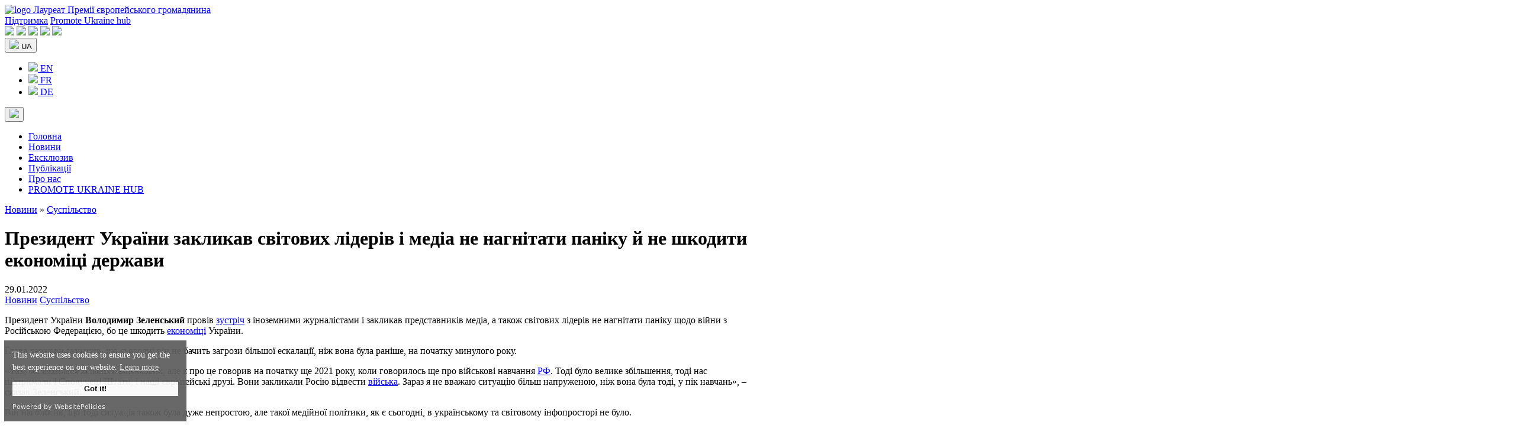

--- FILE ---
content_type: text/html; charset=UTF-8
request_url: https://www.promoteukraine.org/uk/prezydent-ukrayiny-zaklykav-svitovyh-lideriv-i-media-ne-nagnitaty-paniku-j-ne-shkodyty-ekonomiczi-derzhavy/
body_size: 14722
content:
<!DOCTYPE html>
<html dir="ltr" lang="uk" prefix="og: https://ogp.me/ns#" itemscope itemtype="https://schema.org/Article">
<head>
<meta charset="UTF-8" />
<meta name="viewport" content="width=device-width, initial-scale=1.0">
<title>Президент України закликав світових лідерів і медіа не нагнітати паніку й не шкодити економіці держави</title>
	<style>img:is([sizes="auto" i], [sizes^="auto," i]) { contain-intrinsic-size: 3000px 1500px }</style>
	
		<!-- All in One SEO 4.7.4.2 - aioseo.com -->
		<meta name="description" content="Володимир Зеленський наголошує, що сьогодні ситуація навколо України є непростою, але деякі світові лідери нагнітають паніку, що серйозно шкодить економіці держави" />
		<meta name="robots" content="max-image-preview:large" />
		<meta name="google-site-verification" content="HdJSs81alB4OqWr_2foBOoCQYnb976o6GJtPugdn9Dw" />
		<meta name="yandex-verification" content="a270edd02d32c84a" />
		<meta name="keywords" content="гібридна війна,економіка україни,імідж україни,мир для україни,міжнародні відносини,російська агресія,україна v росія v єс,новини,суспільство" />
		<link rel="canonical" href="https://www.promoteukraine.org/uk/prezydent-ukrayiny-zaklykav-svitovyh-lideriv-i-media-ne-nagnitaty-paniku-j-ne-shkodyty-ekonomiczi-derzhavy/" />
		<meta name="generator" content="All in One SEO (AIOSEO) 4.7.4.2" />

		<!-- Google tag (gtag.js) -->
<script async src="https://www.googletagmanager.com/gtag/js?id=UA-165127962-1"></script>
<script>
  window.dataLayer = window.dataLayer || [];
  function gtag(){dataLayer.push(arguments);}
  gtag('js', new Date());

  gtag('config', 'UA-165127962-1');
</script>
		<meta property="og:locale" content="uk_UA" />
		<meta property="og:site_name" content="Promote Ukraine - голос України в ЄС" />
		<meta property="og:type" content="article" />
		<meta property="og:title" content="Президент України закликав світових лідерів і медіа не нагнітати паніку й не шкодити економіці держави" />
		<meta property="og:description" content="Володимир Зеленський наголошує, що сьогодні ситуація навколо України є непростою, але деякі світові лідери нагнітають паніку, що серйозно шкодить економіці держави" />
		<meta property="og:url" content="https://www.promoteukraine.org/uk/prezydent-ukrayiny-zaklykav-svitovyh-lideriv-i-media-ne-nagnitaty-paniku-j-ne-shkodyty-ekonomiczi-derzhavy/" />
		<meta property="fb:app_id" content="915514491952410" />
		<meta property="og:image" content="https://www.promoteukraine.org/wp-content/uploads/2019/06/Marta-Barand-Viktoria-Shestoperova-Yuliya-Shutyak-Modern-Cyber-Weaponry-and-the-Weaponization-of-Ideas-How-Elections-are-Transformed-into-Cyber-Operations-Promote-Ukraine.jpg" />
		<meta property="og:image:secure_url" content="https://www.promoteukraine.org/wp-content/uploads/2019/06/Marta-Barand-Viktoria-Shestoperova-Yuliya-Shutyak-Modern-Cyber-Weaponry-and-the-Weaponization-of-Ideas-How-Elections-are-Transformed-into-Cyber-Operations-Promote-Ukraine.jpg" />
		<meta property="og:image:width" content="1200" />
		<meta property="og:image:height" content="800" />
		<meta property="article:published_time" content="2022-01-29T10:35:48+00:00" />
		<meta property="article:modified_time" content="2022-04-23T19:07:45+00:00" />
		<meta property="article:publisher" content="https://www.facebook.com/promoteukraine/" />
		<meta name="twitter:card" content="summary_large_image" />
		<meta name="twitter:site" content="@promoteukraine" />
		<meta name="twitter:title" content="Президент України закликав світових лідерів і медіа не нагнітати паніку й не шкодити економіці держави" />
		<meta name="twitter:description" content="Володимир Зеленський наголошує, що сьогодні ситуація навколо України є непростою, але деякі світові лідери нагнітають паніку, що серйозно шкодить економіці держави" />
		<meta name="twitter:image" content="https://www.promoteukraine.org/wp-content/uploads/2019/06/Marta-Barand-Viktoria-Shestoperova-Yuliya-Shutyak-Modern-Cyber-Weaponry-and-the-Weaponization-of-Ideas-How-Elections-are-Transformed-into-Cyber-Operations-Promote-Ukraine.jpg" />
		<script type="application/ld+json" class="aioseo-schema">
			{"@context":"https:\/\/schema.org","@graph":[{"@type":"Article","@id":"https:\/\/www.promoteukraine.org\/uk\/prezydent-ukrayiny-zaklykav-svitovyh-lideriv-i-media-ne-nagnitaty-paniku-j-ne-shkodyty-ekonomiczi-derzhavy\/#article","name":"\u041f\u0440\u0435\u0437\u0438\u0434\u0435\u043d\u0442 \u0423\u043a\u0440\u0430\u0457\u043d\u0438 \u0437\u0430\u043a\u043b\u0438\u043a\u0430\u0432 \u0441\u0432\u0456\u0442\u043e\u0432\u0438\u0445 \u043b\u0456\u0434\u0435\u0440\u0456\u0432 \u0456 \u043c\u0435\u0434\u0456\u0430 \u043d\u0435 \u043d\u0430\u0433\u043d\u0456\u0442\u0430\u0442\u0438 \u043f\u0430\u043d\u0456\u043a\u0443 \u0439 \u043d\u0435 \u0448\u043a\u043e\u0434\u0438\u0442\u0438 \u0435\u043a\u043e\u043d\u043e\u043c\u0456\u0446\u0456 \u0434\u0435\u0440\u0436\u0430\u0432\u0438","headline":"\u041f\u0440\u0435\u0437\u0438\u0434\u0435\u043d\u0442 \u0423\u043a\u0440\u0430\u0457\u043d\u0438 \u0437\u0430\u043a\u043b\u0438\u043a\u0430\u0432 \u0441\u0432\u0456\u0442\u043e\u0432\u0438\u0445 \u043b\u0456\u0434\u0435\u0440\u0456\u0432 \u0456 \u043c\u0435\u0434\u0456\u0430 \u043d\u0435 \u043d\u0430\u0433\u043d\u0456\u0442\u0430\u0442\u0438 \u043f\u0430\u043d\u0456\u043a\u0443 \u0439 \u043d\u0435 \u0448\u043a\u043e\u0434\u0438\u0442\u0438 \u0435\u043a\u043e\u043d\u043e\u043c\u0456\u0446\u0456 \u0434\u0435\u0440\u0436\u0430\u0432\u0438","author":{"@id":"https:\/\/www.promoteukraine.org\/uk\/author\/ilyktaras\/#author"},"publisher":{"@id":"https:\/\/www.promoteukraine.org\/#organization"},"image":{"@type":"ImageObject","url":"https:\/\/www.promoteukraine.org\/wp-content\/uploads\/2019\/05\/Promote-Ukraine-Logo-promoteukraine-org.png","@id":"https:\/\/www.promoteukraine.org\/#articleImage","width":600,"height":219},"datePublished":"2022-01-29T12:35:48+02:00","dateModified":"2022-04-23T22:07:45+03:00","inLanguage":"uk","mainEntityOfPage":{"@id":"https:\/\/www.promoteukraine.org\/uk\/prezydent-ukrayiny-zaklykav-svitovyh-lideriv-i-media-ne-nagnitaty-paniku-j-ne-shkodyty-ekonomiczi-derzhavy\/#webpage"},"isPartOf":{"@id":"https:\/\/www.promoteukraine.org\/uk\/prezydent-ukrayiny-zaklykav-svitovyh-lideriv-i-media-ne-nagnitaty-paniku-j-ne-shkodyty-ekonomiczi-derzhavy\/#webpage"},"articleSection":"\u041d\u043e\u0432\u0438\u043d\u0438, \u0421\u0443\u0441\u043f\u0456\u043b\u044c\u0441\u0442\u0432\u043e, \u0413\u0456\u0431\u0440\u0438\u0434\u043d\u0430 \u0432\u0456\u0439\u043d\u0430, \u0415\u043a\u043e\u043d\u043e\u043c\u0456\u043a\u0430 \u0423\u043a\u0440\u0430\u0457\u043d\u0438, \u0406\u043c\u0456\u0434\u0436 \u0423\u043a\u0440\u0430\u0457\u043d\u0438, \u041c\u0438\u0440 \u0434\u043b\u044f \u0423\u043a\u0440\u0430\u0457\u043d\u0438, \u041c\u0456\u0436\u043d\u0430\u0440\u043e\u0434\u043d\u0456 \u0432\u0456\u0434\u043d\u043e\u0441\u0438\u043d\u0438, \u0420\u043e\u0441\u0456\u0439\u0441\u044c\u043a\u0430 \u0430\u0433\u0440\u0435\u0441\u0456\u044f, \u0423\u043a\u0440\u0430\u0457\u043d\u0430 v \u0420\u043e\u0441\u0456\u044f v \u0404\u0421, UA, pll_61f54b1a2eb64"},{"@type":"BreadcrumbList","@id":"https:\/\/www.promoteukraine.org\/uk\/prezydent-ukrayiny-zaklykav-svitovyh-lideriv-i-media-ne-nagnitaty-paniku-j-ne-shkodyty-ekonomiczi-derzhavy\/#breadcrumblist","itemListElement":[{"@type":"ListItem","@id":"https:\/\/www.promoteukraine.org\/#listItem","position":1,"name":"\u0413\u043e\u043b\u043e\u0432\u043d\u0430","item":"https:\/\/www.promoteukraine.org\/","nextItem":"https:\/\/www.promoteukraine.org\/uk\/prezydent-ukrayiny-zaklykav-svitovyh-lideriv-i-media-ne-nagnitaty-paniku-j-ne-shkodyty-ekonomiczi-derzhavy\/#listItem"},{"@type":"ListItem","@id":"https:\/\/www.promoteukraine.org\/uk\/prezydent-ukrayiny-zaklykav-svitovyh-lideriv-i-media-ne-nagnitaty-paniku-j-ne-shkodyty-ekonomiczi-derzhavy\/#listItem","position":2,"name":"\u041f\u0440\u0435\u0437\u0438\u0434\u0435\u043d\u0442 \u0423\u043a\u0440\u0430\u0457\u043d\u0438 \u0437\u0430\u043a\u043b\u0438\u043a\u0430\u0432 \u0441\u0432\u0456\u0442\u043e\u0432\u0438\u0445 \u043b\u0456\u0434\u0435\u0440\u0456\u0432 \u0456 \u043c\u0435\u0434\u0456\u0430 \u043d\u0435 \u043d\u0430\u0433\u043d\u0456\u0442\u0430\u0442\u0438 \u043f\u0430\u043d\u0456\u043a\u0443 \u0439 \u043d\u0435 \u0448\u043a\u043e\u0434\u0438\u0442\u0438 \u0435\u043a\u043e\u043d\u043e\u043c\u0456\u0446\u0456 \u0434\u0435\u0440\u0436\u0430\u0432\u0438","previousItem":"https:\/\/www.promoteukraine.org\/#listItem"}]},{"@type":"Organization","@id":"https:\/\/www.promoteukraine.org\/#organization","name":"Promote Ukraine","description":"\u041d\u0435\u043a\u043e\u043c\u0435\u0440\u0446\u0456\u0439\u043d\u0430 \u043c\u0435\u0434\u0456\u0430\u043f\u043b\u0430\u0442\u0444\u043e\u0440\u043c\u0430 \u0411\u0440\u044e\u0441\u0441\u0435\u043b\u044f \u0434\u043b\u044f \u043e\u0431\u043c\u0456\u043d\u0443 \u0434\u043e\u0441\u0432\u0456\u0434\u043e\u043c \u043c\u0456\u0436 \u0435\u043a\u0441\u043f\u0435\u0440\u0442\u0430\u043c\u0438 \u0442\u0430 \u043f\u0440\u0435\u0434\u0441\u0442\u0430\u0432\u043d\u0438\u043a\u0430\u043c\u0438 \u0433\u0440\u043e\u043c\u0430\u0434\u044f\u043d\u0441\u044c\u043a\u043e\u0433\u043e \u0441\u0443\u0441\u043f\u0456\u043b\u044c\u0441\u0442\u0432\u0430 \u0423\u043a\u0440\u0430\u0457\u043d\u0438 \u0442\u0430 \u0404\u0421","url":"https:\/\/www.promoteukraine.org\/","logo":{"@type":"ImageObject","url":"https:\/\/www.promoteukraine.org\/wp-content\/uploads\/2019\/05\/Promote-Ukraine-Logo-promoteukraine-org.png","@id":"https:\/\/www.promoteukraine.org\/uk\/prezydent-ukrayiny-zaklykav-svitovyh-lideriv-i-media-ne-nagnitaty-paniku-j-ne-shkodyty-ekonomiczi-derzhavy\/#organizationLogo","width":600,"height":219},"image":{"@id":"https:\/\/www.promoteukraine.org\/uk\/prezydent-ukrayiny-zaklykav-svitovyh-lideriv-i-media-ne-nagnitaty-paniku-j-ne-shkodyty-ekonomiczi-derzhavy\/#organizationLogo"},"sameAs":["https:\/\/www.instagram.com\/promoteukraine\/","https:\/\/www.youtube.com\/@PromoteUkraine","https:\/\/www.linkedin.com\/company\/promote-ukraine\/"]},{"@type":"Person","@id":"https:\/\/www.promoteukraine.org\/uk\/author\/ilyktaras\/#author","url":"https:\/\/www.promoteukraine.org\/uk\/author\/ilyktaras\/","name":"Bohdan Marusyak","image":{"@type":"ImageObject","@id":"https:\/\/www.promoteukraine.org\/uk\/prezydent-ukrayiny-zaklykav-svitovyh-lideriv-i-media-ne-nagnitaty-paniku-j-ne-shkodyty-ekonomiczi-derzhavy\/#authorImage","url":"https:\/\/secure.gravatar.com\/avatar\/1ff60249b34e8821a936fb657e8c187e?s=96&d=mm&r=g","width":96,"height":96,"caption":"Bohdan Marusyak"}},{"@type":"WebPage","@id":"https:\/\/www.promoteukraine.org\/uk\/prezydent-ukrayiny-zaklykav-svitovyh-lideriv-i-media-ne-nagnitaty-paniku-j-ne-shkodyty-ekonomiczi-derzhavy\/#webpage","url":"https:\/\/www.promoteukraine.org\/uk\/prezydent-ukrayiny-zaklykav-svitovyh-lideriv-i-media-ne-nagnitaty-paniku-j-ne-shkodyty-ekonomiczi-derzhavy\/","name":"\u041f\u0440\u0435\u0437\u0438\u0434\u0435\u043d\u0442 \u0423\u043a\u0440\u0430\u0457\u043d\u0438 \u0437\u0430\u043a\u043b\u0438\u043a\u0430\u0432 \u0441\u0432\u0456\u0442\u043e\u0432\u0438\u0445 \u043b\u0456\u0434\u0435\u0440\u0456\u0432 \u0456 \u043c\u0435\u0434\u0456\u0430 \u043d\u0435 \u043d\u0430\u0433\u043d\u0456\u0442\u0430\u0442\u0438 \u043f\u0430\u043d\u0456\u043a\u0443 \u0439 \u043d\u0435 \u0448\u043a\u043e\u0434\u0438\u0442\u0438 \u0435\u043a\u043e\u043d\u043e\u043c\u0456\u0446\u0456 \u0434\u0435\u0440\u0436\u0430\u0432\u0438","description":"\u0412\u043e\u043b\u043e\u0434\u0438\u043c\u0438\u0440 \u0417\u0435\u043b\u0435\u043d\u0441\u044c\u043a\u0438\u0439 \u043d\u0430\u0433\u043e\u043b\u043e\u0448\u0443\u0454, \u0449\u043e \u0441\u044c\u043e\u0433\u043e\u0434\u043d\u0456 \u0441\u0438\u0442\u0443\u0430\u0446\u0456\u044f \u043d\u0430\u0432\u043a\u043e\u043b\u043e \u0423\u043a\u0440\u0430\u0457\u043d\u0438 \u0454 \u043d\u0435\u043f\u0440\u043e\u0441\u0442\u043e\u044e, \u0430\u043b\u0435 \u0434\u0435\u044f\u043a\u0456 \u0441\u0432\u0456\u0442\u043e\u0432\u0456 \u043b\u0456\u0434\u0435\u0440\u0438 \u043d\u0430\u0433\u043d\u0456\u0442\u0430\u044e\u0442\u044c \u043f\u0430\u043d\u0456\u043a\u0443, \u0449\u043e \u0441\u0435\u0440\u0439\u043e\u0437\u043d\u043e \u0448\u043a\u043e\u0434\u0438\u0442\u044c \u0435\u043a\u043e\u043d\u043e\u043c\u0456\u0446\u0456 \u0434\u0435\u0440\u0436\u0430\u0432\u0438","inLanguage":"uk","isPartOf":{"@id":"https:\/\/www.promoteukraine.org\/#website"},"breadcrumb":{"@id":"https:\/\/www.promoteukraine.org\/uk\/prezydent-ukrayiny-zaklykav-svitovyh-lideriv-i-media-ne-nagnitaty-paniku-j-ne-shkodyty-ekonomiczi-derzhavy\/#breadcrumblist"},"author":{"@id":"https:\/\/www.promoteukraine.org\/uk\/author\/ilyktaras\/#author"},"creator":{"@id":"https:\/\/www.promoteukraine.org\/uk\/author\/ilyktaras\/#author"},"datePublished":"2022-01-29T12:35:48+02:00","dateModified":"2022-04-23T22:07:45+03:00"},{"@type":"WebSite","@id":"https:\/\/www.promoteukraine.org\/#website","url":"https:\/\/www.promoteukraine.org\/","name":"Promote Ukraine","description":"\u041d\u0435\u043a\u043e\u043c\u0435\u0440\u0446\u0456\u0439\u043d\u0430 \u043c\u0435\u0434\u0456\u0430\u043f\u043b\u0430\u0442\u0444\u043e\u0440\u043c\u0430 \u0411\u0440\u044e\u0441\u0441\u0435\u043b\u044f \u0434\u043b\u044f \u043e\u0431\u043c\u0456\u043d\u0443 \u0434\u043e\u0441\u0432\u0456\u0434\u043e\u043c \u043c\u0456\u0436 \u0435\u043a\u0441\u043f\u0435\u0440\u0442\u0430\u043c\u0438 \u0442\u0430 \u043f\u0440\u0435\u0434\u0441\u0442\u0430\u0432\u043d\u0438\u043a\u0430\u043c\u0438 \u0433\u0440\u043e\u043c\u0430\u0434\u044f\u043d\u0441\u044c\u043a\u043e\u0433\u043e \u0441\u0443\u0441\u043f\u0456\u043b\u044c\u0441\u0442\u0432\u0430 \u0423\u043a\u0440\u0430\u0457\u043d\u0438 \u0442\u0430 \u0404\u0421","inLanguage":"uk","publisher":{"@id":"https:\/\/www.promoteukraine.org\/#organization"}}]}
		</script>
		<!-- All in One SEO -->

<link rel="alternate" href="https://www.promoteukraine.org/president-of-ukraine-calls-on-world-leaders-media-not-to-create-panic-and-not-to-damage-countrys-economy/" hreflang="en" />
<link rel="alternate" href="https://www.promoteukraine.org/uk/prezydent-ukrayiny-zaklykav-svitovyh-lideriv-i-media-ne-nagnitaty-paniku-j-ne-shkodyty-ekonomiczi-derzhavy/" hreflang="uk" />
<link rel="alternate" type="application/rss+xml" title="Promote Ukraine - голос України в ЄС &raquo; стрічка" href="https://www.promoteukraine.org/uk/feed/" />
<link rel="alternate" type="application/rss+xml" title="Promote Ukraine - голос України в ЄС &raquo; Канал коментарів" href="https://www.promoteukraine.org/uk/comments/feed/" />
<script type="text/javascript">
/* <![CDATA[ */
window._wpemojiSettings = {"baseUrl":"https:\/\/s.w.org\/images\/core\/emoji\/15.0.3\/72x72\/","ext":".png","svgUrl":"https:\/\/s.w.org\/images\/core\/emoji\/15.0.3\/svg\/","svgExt":".svg","source":{"concatemoji":"https:\/\/www.promoteukraine.org\/wp-includes\/js\/wp-emoji-release.min.js?ver=258d501a3ea889c51d75259d92cfe06a"}};
/*! This file is auto-generated */
!function(i,n){var o,s,e;function c(e){try{var t={supportTests:e,timestamp:(new Date).valueOf()};sessionStorage.setItem(o,JSON.stringify(t))}catch(e){}}function p(e,t,n){e.clearRect(0,0,e.canvas.width,e.canvas.height),e.fillText(t,0,0);var t=new Uint32Array(e.getImageData(0,0,e.canvas.width,e.canvas.height).data),r=(e.clearRect(0,0,e.canvas.width,e.canvas.height),e.fillText(n,0,0),new Uint32Array(e.getImageData(0,0,e.canvas.width,e.canvas.height).data));return t.every(function(e,t){return e===r[t]})}function u(e,t,n){switch(t){case"flag":return n(e,"\ud83c\udff3\ufe0f\u200d\u26a7\ufe0f","\ud83c\udff3\ufe0f\u200b\u26a7\ufe0f")?!1:!n(e,"\ud83c\uddfa\ud83c\uddf3","\ud83c\uddfa\u200b\ud83c\uddf3")&&!n(e,"\ud83c\udff4\udb40\udc67\udb40\udc62\udb40\udc65\udb40\udc6e\udb40\udc67\udb40\udc7f","\ud83c\udff4\u200b\udb40\udc67\u200b\udb40\udc62\u200b\udb40\udc65\u200b\udb40\udc6e\u200b\udb40\udc67\u200b\udb40\udc7f");case"emoji":return!n(e,"\ud83d\udc26\u200d\u2b1b","\ud83d\udc26\u200b\u2b1b")}return!1}function f(e,t,n){var r="undefined"!=typeof WorkerGlobalScope&&self instanceof WorkerGlobalScope?new OffscreenCanvas(300,150):i.createElement("canvas"),a=r.getContext("2d",{willReadFrequently:!0}),o=(a.textBaseline="top",a.font="600 32px Arial",{});return e.forEach(function(e){o[e]=t(a,e,n)}),o}function t(e){var t=i.createElement("script");t.src=e,t.defer=!0,i.head.appendChild(t)}"undefined"!=typeof Promise&&(o="wpEmojiSettingsSupports",s=["flag","emoji"],n.supports={everything:!0,everythingExceptFlag:!0},e=new Promise(function(e){i.addEventListener("DOMContentLoaded",e,{once:!0})}),new Promise(function(t){var n=function(){try{var e=JSON.parse(sessionStorage.getItem(o));if("object"==typeof e&&"number"==typeof e.timestamp&&(new Date).valueOf()<e.timestamp+604800&&"object"==typeof e.supportTests)return e.supportTests}catch(e){}return null}();if(!n){if("undefined"!=typeof Worker&&"undefined"!=typeof OffscreenCanvas&&"undefined"!=typeof URL&&URL.createObjectURL&&"undefined"!=typeof Blob)try{var e="postMessage("+f.toString()+"("+[JSON.stringify(s),u.toString(),p.toString()].join(",")+"));",r=new Blob([e],{type:"text/javascript"}),a=new Worker(URL.createObjectURL(r),{name:"wpTestEmojiSupports"});return void(a.onmessage=function(e){c(n=e.data),a.terminate(),t(n)})}catch(e){}c(n=f(s,u,p))}t(n)}).then(function(e){for(var t in e)n.supports[t]=e[t],n.supports.everything=n.supports.everything&&n.supports[t],"flag"!==t&&(n.supports.everythingExceptFlag=n.supports.everythingExceptFlag&&n.supports[t]);n.supports.everythingExceptFlag=n.supports.everythingExceptFlag&&!n.supports.flag,n.DOMReady=!1,n.readyCallback=function(){n.DOMReady=!0}}).then(function(){return e}).then(function(){var e;n.supports.everything||(n.readyCallback(),(e=n.source||{}).concatemoji?t(e.concatemoji):e.wpemoji&&e.twemoji&&(t(e.twemoji),t(e.wpemoji)))}))}((window,document),window._wpemojiSettings);
/* ]]> */
</script>
<style id='wp-emoji-styles-inline-css' type='text/css'>

	img.wp-smiley, img.emoji {
		display: inline !important;
		border: none !important;
		box-shadow: none !important;
		height: 1em !important;
		width: 1em !important;
		margin: 0 0.07em !important;
		vertical-align: -0.1em !important;
		background: none !important;
		padding: 0 !important;
	}
</style>
<link rel='stylesheet' id='wp-block-library-css' href='https://www.promoteukraine.org/wp-includes/css/dist/block-library/style.min.css?ver=258d501a3ea889c51d75259d92cfe06a' type='text/css' media='all' />
<style id='classic-theme-styles-inline-css' type='text/css'>
/*! This file is auto-generated */
.wp-block-button__link{color:#fff;background-color:#32373c;border-radius:9999px;box-shadow:none;text-decoration:none;padding:calc(.667em + 2px) calc(1.333em + 2px);font-size:1.125em}.wp-block-file__button{background:#32373c;color:#fff;text-decoration:none}
</style>
<style id='global-styles-inline-css' type='text/css'>
:root{--wp--preset--aspect-ratio--square: 1;--wp--preset--aspect-ratio--4-3: 4/3;--wp--preset--aspect-ratio--3-4: 3/4;--wp--preset--aspect-ratio--3-2: 3/2;--wp--preset--aspect-ratio--2-3: 2/3;--wp--preset--aspect-ratio--16-9: 16/9;--wp--preset--aspect-ratio--9-16: 9/16;--wp--preset--color--black: #000000;--wp--preset--color--cyan-bluish-gray: #abb8c3;--wp--preset--color--white: #ffffff;--wp--preset--color--pale-pink: #f78da7;--wp--preset--color--vivid-red: #cf2e2e;--wp--preset--color--luminous-vivid-orange: #ff6900;--wp--preset--color--luminous-vivid-amber: #fcb900;--wp--preset--color--light-green-cyan: #7bdcb5;--wp--preset--color--vivid-green-cyan: #00d084;--wp--preset--color--pale-cyan-blue: #8ed1fc;--wp--preset--color--vivid-cyan-blue: #0693e3;--wp--preset--color--vivid-purple: #9b51e0;--wp--preset--gradient--vivid-cyan-blue-to-vivid-purple: linear-gradient(135deg,rgba(6,147,227,1) 0%,rgb(155,81,224) 100%);--wp--preset--gradient--light-green-cyan-to-vivid-green-cyan: linear-gradient(135deg,rgb(122,220,180) 0%,rgb(0,208,130) 100%);--wp--preset--gradient--luminous-vivid-amber-to-luminous-vivid-orange: linear-gradient(135deg,rgba(252,185,0,1) 0%,rgba(255,105,0,1) 100%);--wp--preset--gradient--luminous-vivid-orange-to-vivid-red: linear-gradient(135deg,rgba(255,105,0,1) 0%,rgb(207,46,46) 100%);--wp--preset--gradient--very-light-gray-to-cyan-bluish-gray: linear-gradient(135deg,rgb(238,238,238) 0%,rgb(169,184,195) 100%);--wp--preset--gradient--cool-to-warm-spectrum: linear-gradient(135deg,rgb(74,234,220) 0%,rgb(151,120,209) 20%,rgb(207,42,186) 40%,rgb(238,44,130) 60%,rgb(251,105,98) 80%,rgb(254,248,76) 100%);--wp--preset--gradient--blush-light-purple: linear-gradient(135deg,rgb(255,206,236) 0%,rgb(152,150,240) 100%);--wp--preset--gradient--blush-bordeaux: linear-gradient(135deg,rgb(254,205,165) 0%,rgb(254,45,45) 50%,rgb(107,0,62) 100%);--wp--preset--gradient--luminous-dusk: linear-gradient(135deg,rgb(255,203,112) 0%,rgb(199,81,192) 50%,rgb(65,88,208) 100%);--wp--preset--gradient--pale-ocean: linear-gradient(135deg,rgb(255,245,203) 0%,rgb(182,227,212) 50%,rgb(51,167,181) 100%);--wp--preset--gradient--electric-grass: linear-gradient(135deg,rgb(202,248,128) 0%,rgb(113,206,126) 100%);--wp--preset--gradient--midnight: linear-gradient(135deg,rgb(2,3,129) 0%,rgb(40,116,252) 100%);--wp--preset--font-size--small: 13px;--wp--preset--font-size--medium: 20px;--wp--preset--font-size--large: 36px;--wp--preset--font-size--x-large: 42px;--wp--preset--spacing--20: 0.44rem;--wp--preset--spacing--30: 0.67rem;--wp--preset--spacing--40: 1rem;--wp--preset--spacing--50: 1.5rem;--wp--preset--spacing--60: 2.25rem;--wp--preset--spacing--70: 3.38rem;--wp--preset--spacing--80: 5.06rem;--wp--preset--shadow--natural: 6px 6px 9px rgba(0, 0, 0, 0.2);--wp--preset--shadow--deep: 12px 12px 50px rgba(0, 0, 0, 0.4);--wp--preset--shadow--sharp: 6px 6px 0px rgba(0, 0, 0, 0.2);--wp--preset--shadow--outlined: 6px 6px 0px -3px rgba(255, 255, 255, 1), 6px 6px rgba(0, 0, 0, 1);--wp--preset--shadow--crisp: 6px 6px 0px rgba(0, 0, 0, 1);}:where(.is-layout-flex){gap: 0.5em;}:where(.is-layout-grid){gap: 0.5em;}body .is-layout-flex{display: flex;}.is-layout-flex{flex-wrap: wrap;align-items: center;}.is-layout-flex > :is(*, div){margin: 0;}body .is-layout-grid{display: grid;}.is-layout-grid > :is(*, div){margin: 0;}:where(.wp-block-columns.is-layout-flex){gap: 2em;}:where(.wp-block-columns.is-layout-grid){gap: 2em;}:where(.wp-block-post-template.is-layout-flex){gap: 1.25em;}:where(.wp-block-post-template.is-layout-grid){gap: 1.25em;}.has-black-color{color: var(--wp--preset--color--black) !important;}.has-cyan-bluish-gray-color{color: var(--wp--preset--color--cyan-bluish-gray) !important;}.has-white-color{color: var(--wp--preset--color--white) !important;}.has-pale-pink-color{color: var(--wp--preset--color--pale-pink) !important;}.has-vivid-red-color{color: var(--wp--preset--color--vivid-red) !important;}.has-luminous-vivid-orange-color{color: var(--wp--preset--color--luminous-vivid-orange) !important;}.has-luminous-vivid-amber-color{color: var(--wp--preset--color--luminous-vivid-amber) !important;}.has-light-green-cyan-color{color: var(--wp--preset--color--light-green-cyan) !important;}.has-vivid-green-cyan-color{color: var(--wp--preset--color--vivid-green-cyan) !important;}.has-pale-cyan-blue-color{color: var(--wp--preset--color--pale-cyan-blue) !important;}.has-vivid-cyan-blue-color{color: var(--wp--preset--color--vivid-cyan-blue) !important;}.has-vivid-purple-color{color: var(--wp--preset--color--vivid-purple) !important;}.has-black-background-color{background-color: var(--wp--preset--color--black) !important;}.has-cyan-bluish-gray-background-color{background-color: var(--wp--preset--color--cyan-bluish-gray) !important;}.has-white-background-color{background-color: var(--wp--preset--color--white) !important;}.has-pale-pink-background-color{background-color: var(--wp--preset--color--pale-pink) !important;}.has-vivid-red-background-color{background-color: var(--wp--preset--color--vivid-red) !important;}.has-luminous-vivid-orange-background-color{background-color: var(--wp--preset--color--luminous-vivid-orange) !important;}.has-luminous-vivid-amber-background-color{background-color: var(--wp--preset--color--luminous-vivid-amber) !important;}.has-light-green-cyan-background-color{background-color: var(--wp--preset--color--light-green-cyan) !important;}.has-vivid-green-cyan-background-color{background-color: var(--wp--preset--color--vivid-green-cyan) !important;}.has-pale-cyan-blue-background-color{background-color: var(--wp--preset--color--pale-cyan-blue) !important;}.has-vivid-cyan-blue-background-color{background-color: var(--wp--preset--color--vivid-cyan-blue) !important;}.has-vivid-purple-background-color{background-color: var(--wp--preset--color--vivid-purple) !important;}.has-black-border-color{border-color: var(--wp--preset--color--black) !important;}.has-cyan-bluish-gray-border-color{border-color: var(--wp--preset--color--cyan-bluish-gray) !important;}.has-white-border-color{border-color: var(--wp--preset--color--white) !important;}.has-pale-pink-border-color{border-color: var(--wp--preset--color--pale-pink) !important;}.has-vivid-red-border-color{border-color: var(--wp--preset--color--vivid-red) !important;}.has-luminous-vivid-orange-border-color{border-color: var(--wp--preset--color--luminous-vivid-orange) !important;}.has-luminous-vivid-amber-border-color{border-color: var(--wp--preset--color--luminous-vivid-amber) !important;}.has-light-green-cyan-border-color{border-color: var(--wp--preset--color--light-green-cyan) !important;}.has-vivid-green-cyan-border-color{border-color: var(--wp--preset--color--vivid-green-cyan) !important;}.has-pale-cyan-blue-border-color{border-color: var(--wp--preset--color--pale-cyan-blue) !important;}.has-vivid-cyan-blue-border-color{border-color: var(--wp--preset--color--vivid-cyan-blue) !important;}.has-vivid-purple-border-color{border-color: var(--wp--preset--color--vivid-purple) !important;}.has-vivid-cyan-blue-to-vivid-purple-gradient-background{background: var(--wp--preset--gradient--vivid-cyan-blue-to-vivid-purple) !important;}.has-light-green-cyan-to-vivid-green-cyan-gradient-background{background: var(--wp--preset--gradient--light-green-cyan-to-vivid-green-cyan) !important;}.has-luminous-vivid-amber-to-luminous-vivid-orange-gradient-background{background: var(--wp--preset--gradient--luminous-vivid-amber-to-luminous-vivid-orange) !important;}.has-luminous-vivid-orange-to-vivid-red-gradient-background{background: var(--wp--preset--gradient--luminous-vivid-orange-to-vivid-red) !important;}.has-very-light-gray-to-cyan-bluish-gray-gradient-background{background: var(--wp--preset--gradient--very-light-gray-to-cyan-bluish-gray) !important;}.has-cool-to-warm-spectrum-gradient-background{background: var(--wp--preset--gradient--cool-to-warm-spectrum) !important;}.has-blush-light-purple-gradient-background{background: var(--wp--preset--gradient--blush-light-purple) !important;}.has-blush-bordeaux-gradient-background{background: var(--wp--preset--gradient--blush-bordeaux) !important;}.has-luminous-dusk-gradient-background{background: var(--wp--preset--gradient--luminous-dusk) !important;}.has-pale-ocean-gradient-background{background: var(--wp--preset--gradient--pale-ocean) !important;}.has-electric-grass-gradient-background{background: var(--wp--preset--gradient--electric-grass) !important;}.has-midnight-gradient-background{background: var(--wp--preset--gradient--midnight) !important;}.has-small-font-size{font-size: var(--wp--preset--font-size--small) !important;}.has-medium-font-size{font-size: var(--wp--preset--font-size--medium) !important;}.has-large-font-size{font-size: var(--wp--preset--font-size--large) !important;}.has-x-large-font-size{font-size: var(--wp--preset--font-size--x-large) !important;}
:where(.wp-block-post-template.is-layout-flex){gap: 1.25em;}:where(.wp-block-post-template.is-layout-grid){gap: 1.25em;}
:where(.wp-block-columns.is-layout-flex){gap: 2em;}:where(.wp-block-columns.is-layout-grid){gap: 2em;}
:root :where(.wp-block-pullquote){font-size: 1.5em;line-height: 1.6;}
</style>
<script type="text/javascript" src="https://www.promoteukraine.org/wp-includes/js/jquery/jquery.min.js?ver=3.7.1" id="jquery-core-js"></script>
<script type="text/javascript" src="https://www.promoteukraine.org/wp-includes/js/jquery/jquery-migrate.min.js?ver=3.4.1" id="jquery-migrate-js"></script>
<link rel="https://api.w.org/" href="https://www.promoteukraine.org/wp-json/" /><link rel="alternate" title="JSON" type="application/json" href="https://www.promoteukraine.org/wp-json/wp/v2/posts/21681" /><link rel="EditURI" type="application/rsd+xml" title="RSD" href="https://www.promoteukraine.org/xmlrpc.php?rsd" />

<link rel='shortlink' href='https://www.promoteukraine.org/?p=21681' />
<link rel="alternate" title="oEmbed (JSON)" type="application/json+oembed" href="https://www.promoteukraine.org/wp-json/oembed/1.0/embed?url=https%3A%2F%2Fwww.promoteukraine.org%2Fuk%2Fprezydent-ukrayiny-zaklykav-svitovyh-lideriv-i-media-ne-nagnitaty-paniku-j-ne-shkodyty-ekonomiczi-derzhavy%2F&#038;lang=uk" />
<link rel="alternate" title="oEmbed (XML)" type="text/xml+oembed" href="https://www.promoteukraine.org/wp-json/oembed/1.0/embed?url=https%3A%2F%2Fwww.promoteukraine.org%2Fuk%2Fprezydent-ukrayiny-zaklykav-svitovyh-lideriv-i-media-ne-nagnitaty-paniku-j-ne-shkodyty-ekonomiczi-derzhavy%2F&#038;format=xml&#038;lang=uk" />
<link rel="icon" href="https://www.promoteukraine.org/wp-content/uploads/2023/01/promoteukrainelogo-150x150.png" sizes="32x32" />
<link rel="icon" href="https://www.promoteukraine.org/wp-content/uploads/2023/01/promoteukrainelogo.png" sizes="192x192" />
<link rel="apple-touch-icon" href="https://www.promoteukraine.org/wp-content/uploads/2023/01/promoteukrainelogo.png" />
<meta name="msapplication-TileImage" content="https://www.promoteukraine.org/wp-content/uploads/2023/01/promoteukrainelogo.png" />
    <link rel="preconnect" href="https://fonts.googleapis.com">
    <link rel="preconnect" href="https://fonts.gstatic.com" crossorigin>
    <link href="https://fonts.googleapis.com/css2?family=Montserrat:wght@400;500;600;700;800&display=swap" rel="stylesheet">
    <link rel="stylesheet" href="/wp-content/themes/pu/css/bootstrap.min.css">
    <link rel="stylesheet" href="/wp-content/themes/pu/style.css">
	<script src="https://cdn.websitepolicies.io/lib/cookieconsent/cookieconsent.min.js" defer></script>
	<script>window.addEventListener("load",function(){window.wpcc.init({"colors":{"popup":{"background":"#606060","text":"#ffffff","border":"#f9f9f9"},"button":{"background":"#f9f9f9","text":"#000000"}},"padding":"small","margin":"small","transparency":"5","fontsize":"small","content":{"href":"https://www.promoteukraine.org/privacy-policy/"}})});</script>
</head>
<body>
</header>
    <header class="header dark-bg">
		<div class="container-fluid">
			<div class="row d-flex align-items-center">
                <a href="https://www.promoteukraine.org/uk/" title="Promote Ukraine &#8211; голос України в ЄС" class="header__logo col">
                    <img src="/wp-content/themes/pu/images/logo.png" alt="logo">
					<span class="d-none d-md-block">Лауреат Премії європейського громадянина</span>
                </a>
				<div class="col p-0 d-none d-sm-block">
					<a href="https://www.ukrainianhub.eu/support-ukraine" target="_blank" class="sup_button" title="Підтримка">Підтримка</a>
					<a href="https://www.ukrainianhub.eu/" target="_blank" class="hub_button" title="Promote Ukraine hub">Promote Ukraine hub</a>
				</div>
				<div class="col text-end topheader-right p-0">
					<div class="social">
												<a href="https://www.facebook.com/promoteukraine/" title="Facebook" target="_blank" rel="nofollow"><img src="/wp-content/themes/pu/images/social-fb.svg"></a>
						<a href="https://www.instagram.com/promoteukraine/" title="Instagram" target="_blank" rel="nofollow"><img src="/wp-content/themes/pu/images/social-insta.svg"></a>
						<a href="https://twitter.com/PromoteUkraine" title="Twitter" target="_blank" rel="nofollow"><img src="/wp-content/themes/pu/images/social-twit.svg"></a>
						<a href="https://www.youtube.com/@PromoteUkraine/" title="YouTube" target="_blank" rel="nofollow"><img src="/wp-content/themes/pu/images/social-yt.svg"></a>
						<a href="https://www.linkedin.com/company/promote-ukraine/" title="LinkedIn" target="_blank" rel="nofollow"><img src="/wp-content/themes/pu/images/social-in.svg"></a>					</div>
										<div class="dropdown header_lang gray-border">
												<button class="dropdown-toggle dark-bg white-txt" type="button" id="dropdownLangSelect"  type="button" data-bs-toggle="dropdown" aria-expanded="false">
							<img src="https://www.promoteukraine.org/wp-content/plugins/polylang/flags/ua.png"> UA						</button>
						<ul class="dropdown-menu dark-bg" aria-labelledby="dropdownLangSelect">
							<li class="dropdown-item gray-border p-0"><a href="https://www.promoteukraine.org/president-of-ukraine-calls-on-world-leaders-media-not-to-create-panic-and-not-to-damage-countrys-economy/" class="dropdown-item white-txt"><img src="https://www.promoteukraine.org/wp-content/plugins/polylang/flags/gb.png"> EN</a></li><li class="dropdown-item gray-border p-0"><a href="https://www.promoteukraine.org/fr/" class="dropdown-item white-txt"><img src="https://www.promoteukraine.org/wp-content/plugins/polylang/flags/fr.png"> FR</a></li><li class="dropdown-item gray-border p-0"><a href="https://www.promoteukraine.org/de/" class="dropdown-item white-txt"><img src="https://www.promoteukraine.org/wp-content/plugins/polylang/flags/de.png"> DE</a></li>						</ul>
					</div>					<button type="button" class="menu-button d-none"  data-bs-toggle="modal" data-bs-target="#menuModal">
						<img src="/wp-content/themes/pu/images/menu.svg">
					</button>
				</div>
			</div>
		</div>
    </header>

    <main>
		<nav class="text-center nav-link-list d-none d-md-block">
			<div class="menu-main-ua-container"><ul id="menu-head" class="menu"><li id="menu-item-14316" class="menu-item menu-item-type-custom menu-item-object-custom menu-item-14316"><a href="/uk/" itemprop="url">Головна</a></li>
<li id="menu-item-83377" class="menu-item menu-item-type-taxonomy menu-item-object-category current-post-ancestor current-menu-parent current-post-parent menu-item-83377"><a href="https://www.promoteukraine.org/uk/category/novyny/" itemprop="url">Новини</a></li>
<li id="menu-item-83379" class="menu-item menu-item-type-taxonomy menu-item-object-category menu-item-83379"><a href="https://www.promoteukraine.org/uk/category/ekskluzyv/" itemprop="url">Ексклюзив</a></li>
<li id="menu-item-83405" class="menu-item menu-item-type-post_type menu-item-object-page menu-item-83405"><a href="https://www.promoteukraine.org/uk/zhurnal/" itemprop="url">Публікації</a></li>
<li id="menu-item-83382" class="menu-item menu-item-type-post_type menu-item-object-page menu-item-83382"><a href="https://www.promoteukraine.org/uk/oglyad/" itemprop="url">Про нас</a></li>
<li id="menu-item-83381" class="menu-item menu-item-type-custom menu-item-object-custom menu-item-83381"><a href="https://www.ukrainianhub.eu/" itemprop="url">PROMOTE UKRAINE HUB</a></li>
</ul></div>		</nav>
		<div class="hero dark-bg white-txt hero-home text-center" >
			<div class="container-fluid col-md-10 col-12">
				<div class="bread white-txt text-start"><div class="aioseo-breadcrumbs"><span class="aioseo-breadcrumb">
	<a href="https://www.promoteukraine.org/uk/category/novyny/" title="Новини">Новини</a>
</span><span class="aioseo-breadcrumb-separator">&raquo;</span><span class="aioseo-breadcrumb">
	<a href="https://www.promoteukraine.org/uk/category/novyny/suspilstvo/" title="Суспільство">Суспільство</a>
</span></div></div>
				<h1 class="hero_title col-md-10">Президент України закликав світових лідерів і медіа не нагнітати паніку й не шкодити економіці держави</h1> 
				<div class="hero-meta col-md-10 col-12  offset-md-2">29.01.2022</div>
			</div>
		</div>
		<div class="container-fluid single-content">
			<div class="row">
				<div class="col-12 col-md-8 main-content px-lg-5" >
					<div class="row">
											<article class="col-12">
							<div class="cat-links">
																												<a href="https://www.promoteukraine.org/uk/category/novyny/" rel="category tag">Новини</a> <a href="https://www.promoteukraine.org/uk/category/novyny/suspilstvo/" rel="category tag">Суспільство</a>							</div>
					<!---		[speaker] -->
							<div id="content">
								<p>Президент України <strong>Володимир Зеленський</strong> провів <a href="https://www.youtube.com/watch?v=I_reQriTy1w&amp;t=2530s">зустріч</a> з іноземними журналістами і закликав представників медіа, а також світових лідерів не нагнітати паніку щодо війни з Російською Федерацією, бо це шкодить <a href="https://www.promoteukraine.org/diruk/yevrosoyuz-gotuye-milyardni-investycziyi-dlya-pidtrymky-ekonomiky-ukrayiny/">економіці</a> України.</p>
<p>Глава держави зазначив, що сьогодні він не бачить загрози більшої ескалації, ніж вона була раніше, на початку минулого року.</p>
<p>«Так, збільшилася кількість військових, але я про це говорив на початку ще 2021 року, коли говорилось ще про військові навчання <a href="https://www.promoteukraine.org/diruk/rada-yes-zvernulasya-do-rosiyi-ponyattyu-sfer-vplyvu-nemaye-misczya-u-21-u-stolitti/">РФ</a>. Тоді було велике збільшення, тоді нас підтримали і Сполучені Штати, і наші європейські друзі. Вони закликали Росію відвести <a href="https://www.promoteukraine.org/diruk/oleksij-danilov-inozemni-partnery-nareshti-pobachyly-vijska-rf-bilya-ukrayiny/">війська</a>. Зараз я не вважаю ситуацію більш напруженою, ніж вона була тоді, у пік навчань», – сказав Зеленський.</p>
<p>Він наголосив, що тоді ситуація також була дуже непростою, але такої медійної політики, як є сьогодні, в українському та світовому інфопросторі не було.</p>
<p>«Журналісти, якщо вони хочуть знати, якою є ситуація, нехай вийдуть у Київ. У нас що, їздять танки по вулицях? Ні… Але відчуття зі ЗМІ, що у нас війна, у нас ходять війська по дорогах, у нас мобілізація, люди кудись їдуть. Це не так. Нам не потрібна ця паніка», – зазначив президент.</p>
<p>Водночас він не виключив можливість ескалації, але зауважив, що нагнітання панічних настроїв шкодить економіці України.</p>
<p>«Я розпочав говорити з лідерами держав і пояснювати їм, що нам потрібно на сьогодні стабілізувати економіку нашої держави через усі ці сигнали, що завтра війна… Сигнали пішли навіть від поважних лідерів держав, вони вже відверто, навіть не дипломатичною мовою, говорять: «Завтра буде війна». Це паніка. Паніка на ринках, паніка у фінансовому секторі. Скільки це коштує нашій державі?» – наголосив Зеленський.</p>
<p>Він також вкотре повторив, що Україна готова до будь-яких дипломатичних перемовин із Росією, як двосторонніх, так і з залученням партнерів. Якщо у <a href="https://www.promoteukraine.org/diruk/10-punktiv-dlya-vidpovidi-na-pogrozy-putina/">Москви</a> є питання до Києва, треба зустрічатися і розмовляти, а не стягувати війська.</p>
<p>Зеленський додав, що підтримує і формат із залученням президента США <strong>Джо Байдена</strong>.</p>
<p>«Я б хотів, щоб це міг зробити Президент Байден, щоб у нас був переговорний майданчик у форматі США-Україна-Росія», – сказав глава держави.</p>
<p>На його думку, цей формат міг би відбуватися паралельно з Нормандським переговорним процесом.</p>
<p>Богдан Марусяк</p>
							</div>
							<div class="entry-meta">
								29.01.2022 &bull; by <b>Bohdan Marusyak</b>
							</div>
							<div class="tagcloud">
								<a href="https://www.promoteukraine.org/uk/tag/gibridna-vijna/" rel="tag">Гібридна війна</a><a href="https://www.promoteukraine.org/uk/tag/ekonomika-ukrainy/" rel="tag">Економіка України</a><a href="https://www.promoteukraine.org/uk/tag/imidj-ukrainy/" rel="tag">Імідж України</a><a href="https://www.promoteukraine.org/uk/tag/myr-dla-ukrainy/" rel="tag">Мир для України</a><a href="https://www.promoteukraine.org/uk/tag/mizhnarodi-vidnosyny/" rel="tag">Міжнародні відносини</a><a href="https://www.promoteukraine.org/uk/tag/rosijska-agresija/" rel="tag">Російська агресія</a><a href="https://www.promoteukraine.org/uk/tag/ukraina-rosiya-es/" rel="tag">Україна v Росія v ЄС</a>							</div>
						</article>
																				</div>
<div class="row"><h3 class="newsblock-title text-center">Подібні новини</h3>								<article id="post-88619" class="col-12 col-md-6 newsblock">
																			<a href="https://www.promoteukraine.org/uk/z-prikristyu-povidomlyaemo-shho-zahid-dvizh-skasovano-z-inicziativi-3-okremoi-shturmovoi-brigadi-z-mirkuvan-bezpeki/" class="feat-image" title="З прикрістю повідомляємо, що захід «Двіж» скасовано з ініціативи 3 окремої штурмової бригади з міркувань безпеки" style="background-image: url(https://www.promoteukraine.org/wp-content/uploads/2024/07/452903845_872300304927815_1694194576406103632_n.jpg);"><img src="https://www.promoteukraine.org/wp-content/uploads/2024/07/452903845_872300304927815_1694194576406103632_n.jpg" alt="" class="d-block d-md-none" /></a>
																		<div class="cat-links">
																														<a href="https://www.promoteukraine.org/uk/category/support-ukraine-uk/" rel="category tag">Підтримайте Україну</a> <a href="https://www.promoteukraine.org/uk/category/ekskluzyv/podiya/" rel="category tag">Подія</a> <a href="https://www.promoteukraine.org/uk/category/promout-ukraine/" rel="category tag">Промоут Юкрейн</a>									</div>
									<h2 class="entry-title"><a href="https://www.promoteukraine.org/uk/z-prikristyu-povidomlyaemo-shho-zahid-dvizh-skasovano-z-inicziativi-3-okremoi-shturmovoi-brigadi-z-mirkuvan-bezpeki/" title="З прикрістю повідомляємо, що захід «Двіж» скасовано з ініціативи 3 окремої штурмової бригади з міркувань безпеки" rel="bookmark">З прикрістю повідомляємо, що захід «Двіж» скасовано з ініціативи 3 окремої штурмової бригади з міркувань безпеки</a></h2>
									<div class="entry-meta">
										07.25.2024 &bull; by <b>Natalia Tolub</b>
									</div>
								</article>
								<article id="post-88615" class="col-12 col-md-6 newsblock">
																			<a href="https://www.promoteukraine.org/uk/28-lipnya-zberigajte-datu-ta-bronyujte-kvitok/" class="feat-image" title="28 ЛИПНЯ, ЗБЕРІГАЙТЕ ДАТУ ТА БРОНЮЙТЕ КВИТОК" style="background-image: url(https://www.promoteukraine.org/wp-content/uploads/2024/07/452434863_870998861724626_7882413435321322652_n.jpg);"><img src="https://www.promoteukraine.org/wp-content/uploads/2024/07/452434863_870998861724626_7882413435321322652_n.jpg" alt="" class="d-block d-md-none" /></a>
																		<div class="cat-links">
																														<a href="https://www.promoteukraine.org/uk/category/support-ukraine-uk/" rel="category tag">Підтримайте Україну</a> <a href="https://www.promoteukraine.org/uk/category/ekskluzyv/podiya/" rel="category tag">Подія</a> <a href="https://www.promoteukraine.org/uk/category/promout-ukraine/" rel="category tag">Промоут Юкрейн</a>									</div>
									<h2 class="entry-title"><a href="https://www.promoteukraine.org/uk/28-lipnya-zberigajte-datu-ta-bronyujte-kvitok/" title="28 ЛИПНЯ, ЗБЕРІГАЙТЕ ДАТУ ТА БРОНЮЙТЕ КВИТОК" rel="bookmark">28 ЛИПНЯ, ЗБЕРІГАЙТЕ ДАТУ ТА БРОНЮЙТЕ КВИТОК</a></h2>
									<div class="entry-meta">
										07.23.2024 &bull; by <b>Natalia Tolub</b>
									</div>
								</article>
								<article id="post-88606" class="col-12 col-md-6 newsblock">
																			<a href="https://www.promoteukraine.org/uk/telekanal-dim-znyav-syuzhet-pro-ukrainskij-hor-u-belgii-de-spivayut-nashi-pereselenczi/" class="feat-image" title="Телеканал «Дім» зняв сюжет про український хор у Бельгії, де співають наші переселенці" style="background-image: url(https://www.promoteukraine.org/wp-content/uploads/2024/07/unnamed.jpg);"><img src="https://www.promoteukraine.org/wp-content/uploads/2024/07/unnamed.jpg" alt="" class="d-block d-md-none" /></a>
																		<div class="cat-links">
																														<a href="https://www.promoteukraine.org/uk/category/video-ua/" rel="category tag">Відео</a> <a href="https://www.promoteukraine.org/uk/category/media_pro_nas/" rel="category tag">Медіа про нас</a> <a href="https://www.promoteukraine.org/uk/category/promout-ukraine/" rel="category tag">Промоут Юкрейн</a>									</div>
									<h2 class="entry-title"><a href="https://www.promoteukraine.org/uk/telekanal-dim-znyav-syuzhet-pro-ukrainskij-hor-u-belgii-de-spivayut-nashi-pereselenczi/" title="Телеканал «Дім» зняв сюжет про український хор у Бельгії, де співають наші переселенці" rel="bookmark">Телеканал «Дім» зняв сюжет про український хор у Бельгії, де співають наші переселенці</a></h2>
									<div class="entry-meta">
										07.22.2024 &bull; by <b>Natalia Tolub</b>
									</div>
								</article>
								<article id="post-88605" class="col-12 col-md-6 newsblock">
																			<a href="https://www.promoteukraine.org/uk/z-naczionalnim-dnem-belgii/" class="feat-image" title="З національним днем ​​Бельгії!" style="background-image: url(https://www.promoteukraine.org/wp-content/uploads/2024/07/452440248_869841378507041_1965680357552990750_n-2.jpg);"><img src="https://www.promoteukraine.org/wp-content/uploads/2024/07/452440248_869841378507041_1965680357552990750_n-2.jpg" alt="" class="d-block d-md-none" /></a>
																		<div class="cat-links">
																														<a href="https://www.promoteukraine.org/uk/category/promout-ukraine/" rel="category tag">Промоут Юкрейн</a>									</div>
									<h2 class="entry-title"><a href="https://www.promoteukraine.org/uk/z-naczionalnim-dnem-belgii/" title="З національним днем ​​Бельгії!" rel="bookmark">З національним днем ​​Бельгії!</a></h2>
									<div class="entry-meta">
										07.21.2024 &bull; by <b>Natalia Tolub</b>
									</div>
								</article>
								<article id="post-88595" class="col-12 col-md-6 newsblock">
																			<a href="https://www.promoteukraine.org/uk/publichna-zayava-go-promote-ukraine/" class="feat-image" title="Публічна заява ГО &#8220;Promote Ukraine&#8221;" style="background-image: url(https://www.promoteukraine.org/wp-content/uploads/2024/07/451492640_866833565474489_4711780293767998186_n-e1721139168502.jpg);"><img src="https://www.promoteukraine.org/wp-content/uploads/2024/07/451492640_866833565474489_4711780293767998186_n-e1721139168502.jpg" alt="" class="d-block d-md-none" /></a>
																		<div class="cat-links">
																														<a href="https://www.promoteukraine.org/uk/category/support-ukraine-uk/" rel="category tag">Підтримайте Україну</a> <a href="https://www.promoteukraine.org/uk/category/ekskluzyv/podiya/" rel="category tag">Подія</a> <a href="https://www.promoteukraine.org/uk/category/promout-ukraine/" rel="category tag">Промоут Юкрейн</a>									</div>
									<h2 class="entry-title"><a href="https://www.promoteukraine.org/uk/publichna-zayava-go-promote-ukraine/" title="Публічна заява ГО &#8220;Promote Ukraine&#8221;" rel="bookmark">Публічна заява ГО &#8220;Promote Ukraine&#8221;</a></h2>
									<div class="entry-meta">
										07.19.2024 &bull; by <b>Natalia Tolub</b>
									</div>
								</article>
								<article id="post-88592" class="col-12 col-md-6 newsblock">
																			<a href="https://www.promoteukraine.org/uk/125-ta-brigada-teritorialnoi-oboroni-dyakue-vsim-pidpisnikam-promout-yukrejn/" class="feat-image" title="125-та бригада територіальної оборони дякує всім підписникам Промоут Юкрейн" style="background-image: url(https://www.promoteukraine.org/wp-content/uploads/2024/02/war-russia-vs-ukraine-shadow-soldiers-battlefield-dirty-flag-ukraine-crises-scaled.jpg);"><img src="https://www.promoteukraine.org/wp-content/uploads/2024/02/war-russia-vs-ukraine-shadow-soldiers-battlefield-dirty-flag-ukraine-crises-scaled.jpg" alt="" class="d-block d-md-none" /></a>
																		<div class="cat-links">
																														<a href="https://www.promoteukraine.org/uk/category/video-ua/" rel="category tag">Відео</a> <a href="https://www.promoteukraine.org/uk/category/support-ukraine-uk/" rel="category tag">Підтримайте Україну</a> <a href="https://www.promoteukraine.org/uk/category/promout-ukraine/" rel="category tag">Промоут Юкрейн</a>									</div>
									<h2 class="entry-title"><a href="https://www.promoteukraine.org/uk/125-ta-brigada-teritorialnoi-oboroni-dyakue-vsim-pidpisnikam-promout-yukrejn/" title="125-та бригада територіальної оборони дякує всім підписникам Промоут Юкрейн" rel="bookmark">125-та бригада територіальної оборони дякує всім підписникам Промоут Юкрейн</a></h2>
									<div class="entry-meta">
										07.17.2024 &bull; by <b>Natalia Tolub</b>
									</div>
								</article>
</div>					<center><a href="https://www.promoteukraine.org/uk/category/novyny/" target="_blank" class="hero_button">Всі Новини &rsaquo;</a></center>
				</div>
				<div class="col-12 col-md-4 sidebar">
					<aside id="sidebar" role="complementary">
	<div id="primary" class="widget-area">
		<div class="container-fluid widget-container">
							<form method="get" role="search" id="searchform2" class="searchform input-group flex-nowrap" action="https://www.promoteukraine.org/uk/">
								<input type="search" aria-label="Пошук" class="form-control" name="s" value="" id="s2" placeholder="Текст пошуку &hellip;" />
								<input type="submit" class="searchsubmit dark-bg gray-border white-txt" id="searchsubmit2" value="Пошук" />
							</form>
																																	<article id="post-88721" class="col-12">
									<div class="cat-links">
																														<a href="https://www.promoteukraine.org/uk/category/inshe/" rel="category tag">Інше</a>									</div>
									<h2 class="entry-title"><a href="https://www.promoteukraine.org/uk/nezlamna-zustrichi-u-koli-promout-yukrejn/" title="Незламна. Зустрічі у колі Промоут Юкрейн" rel="bookmark">Незламна. Зустрічі у колі Промоут Юкрейн</a></h2>
									<div class="entry-meta">
										08.31.2025 &bull; by <b>Marta Barandiy</b>
									</div>
								</article>
															<article id="post-88688" class="col-12">
									<div class="cat-links">
																														<a href="https://www.promoteukraine.org/uk/category/inshe/" rel="category tag">Інше</a> <a href="https://www.promoteukraine.org/uk/category/promout-ukraine/" rel="category tag">Промоут Юкрейн</a>									</div>
									<h2 class="entry-title"><a href="https://www.promoteukraine.org/uk/do-ukrainskoi-gromadi-v-belgii-ta-druziv-ukraini/" title="До української громади в Бельгії та друзів України" rel="bookmark">До української громади в Бельгії та друзів України</a></h2>
									<div class="entry-meta">
										09.12.2024 &bull; by <b>Marta Barandiy</b>
									</div>
								</article>
															<article id="post-88680" class="col-12">
									<div class="cat-links">
																														<a href="https://www.promoteukraine.org/uk/category/inshe/" rel="category tag">Інше</a> <a href="https://www.promoteukraine.org/uk/category/support-ukraine-uk/" rel="category tag">Підтримайте Україну</a> <a href="https://www.promoteukraine.org/uk/category/promout-ukraine/" rel="category tag">Промоут Юкрейн</a>									</div>
									<h2 class="entry-title"><a href="https://www.promoteukraine.org/uk/promote-ukraine-provodit-demonstracziyu-u-vidpovid-na-rosijski-ataki-na-ukrainski-mista/" title="Promote Ukraine проводить демонстрацію у відповідь на російські атаки на українські міста" rel="bookmark">Promote Ukraine проводить демонстрацію у відповідь на російські атаки на українські міста</a></h2>
									<div class="entry-meta">
										09.06.2024 &bull; by <b>Marta Barandiy</b>
									</div>
								</article>
															<article id="post-88648" class="col-12">
									<div class="cat-links">
																														<a href="https://www.promoteukraine.org/uk/category/oryginal/" rel="category tag">Оригінал</a>									</div>
									<h2 class="entry-title"><a href="https://www.promoteukraine.org/uk/den-nezalezhnosti-ukraini-volonteri-promote-ukraine-rozpovili-pro-vazhlivist-svyata/" title="День Незалежності України: волонтери Promote Ukraine розповіли про важливість свята" rel="bookmark">День Незалежності України: волонтери Promote Ukraine розповіли про важливість свята</a></h2>
									<div class="entry-meta">
										08.24.2024 &bull; by <b>Marta Barandiy</b>
									</div>
								</article>
															<article id="post-88643" class="col-12">
									<div class="cat-links">
																														<a href="https://www.promoteukraine.org/uk/category/ekskluzyv/" rel="category tag">Ексклюзив</a> <a href="https://www.promoteukraine.org/uk/category/novyny/" rel="category tag">Новини</a> <a href="https://www.promoteukraine.org/uk/category/ekskluzyv/podiya/" rel="category tag">Подія</a> <a href="https://www.promoteukraine.org/uk/category/promout-ukraine/" rel="category tag">Промоут Юкрейн</a>									</div>
									<h2 class="entry-title"><a href="https://www.promoteukraine.org/uk/vizit-marti-barandij-v-tajvan/" title="Візит Марти Барандій в Тайвань" rel="bookmark">Візит Марти Барандій в Тайвань</a></h2>
									<div class="entry-meta">
										08.20.2024 &bull; by <b>Marta Barandiy</b>
									</div>
								</article>
																																	<div id="block-4" class="widget-container widget_block widget_media_image">
<figure class="wp-block-image size-large"><a href="https://www.promoteukraine.org/wp-content/uploads/2023/11/bur_11_ua.pdf"><img loading="lazy" decoding="async" width="724" height="1024" src="https://www.promoteukraine.org/wp-content/uploads/2023/11/bur_11_ua_cover-724x1024.jpg" alt="" class="wp-image-86208" srcset="https://www.promoteukraine.org/wp-content/uploads/2023/11/bur_11_ua_cover-724x1024.jpg 724w, https://www.promoteukraine.org/wp-content/uploads/2023/11/bur_11_ua_cover-212x300.jpg 212w, https://www.promoteukraine.org/wp-content/uploads/2023/11/bur_11_ua_cover-768x1086.jpg 768w, https://www.promoteukraine.org/wp-content/uploads/2023/11/bur_11_ua_cover-1086x1536.jpg 1086w, https://www.promoteukraine.org/wp-content/uploads/2023/11/bur_11_ua_cover-1448x2048.jpg 1448w, https://www.promoteukraine.org/wp-content/uploads/2023/11/bur_11_ua_cover.jpg 1654w" sizes="auto, (max-width: 724px) 100vw, 724px" /></a></figure>
</div>																		<h4 class="widget-title">Помітки</h4>
						<div class="tagcloud">
							<a href="https://www.promoteukraine.org/uk/tag/imidj-ukrainy/" class="tag-cloud-link tag-link-1151 tag-link-position-1" style="font-size: 15.123287671233px;" aria-label="Імідж України (734 елементи)">Імідж України</a>
<a href="https://www.promoteukraine.org/uk/tag/vijna-rosiyi-proty-ukrayiny/" class="tag-cloud-link tag-link-3658 tag-link-position-2" style="font-size: 17.58904109589px;" aria-label="Війна Росії проти України (1&nbsp;043 елементи)">Війна Росії проти України</a>
<a href="https://www.promoteukraine.org/uk/tag/gibridna-vijna/" class="tag-cloud-link tag-link-1071 tag-link-position-3" style="font-size: 20.383561643836px;" aria-label="Гібридна війна (1&nbsp;556 елементів)">Гібридна війна</a>
<a href="https://www.promoteukraine.org/uk/tag/donbas-ua/" class="tag-cloud-link tag-link-1139 tag-link-position-4" style="font-size: 16.27397260274px;" aria-label="Донбас (875 елементів)">Донбас</a>
<a href="https://www.promoteukraine.org/uk/tag/krim/" class="tag-cloud-link tag-link-847 tag-link-position-5" style="font-size: 12.328767123288px;" aria-label="Крим (505 елементів)">Крим</a>
<a href="https://www.promoteukraine.org/uk/tag/myr-dla-ukrainy/" class="tag-cloud-link tag-link-1306 tag-link-position-6" style="font-size: 22.849315068493px;" aria-label="Мир для України (2&nbsp;191 елемент)">Мир для України</a>
<a href="https://www.promoteukraine.org/uk/tag/mizhnarodi-vidnosyny/" class="tag-cloud-link tag-link-1314 tag-link-position-7" style="font-size: 21.041095890411px;" aria-label="Міжнародні відносини (1&nbsp;687 елементів)">Міжнародні відносини</a>
<a href="https://www.promoteukraine.org/uk/tag/prava-ludyny/" class="tag-cloud-link tag-link-1149 tag-link-position-8" style="font-size: 15.452054794521px;" aria-label="Права людини (772 елементи)">Права людини</a>
<a href="https://www.promoteukraine.org/uk/tag/putin/" class="tag-cloud-link tag-link-763 tag-link-position-9" style="font-size: 12px;" aria-label="Путін (477 елементів)">Путін</a>
<a href="https://www.promoteukraine.org/uk/tag/rosijska-agresija/" class="tag-cloud-link tag-link-1304 tag-link-position-10" style="font-size: 24px;" aria-label="Російська агресія (2&nbsp;589 елементів)">Російська агресія</a>
<a href="https://www.promoteukraine.org/uk/tag/rosiya/" class="tag-cloud-link tag-link-1669 tag-link-position-11" style="font-size: 16.602739726027px;" aria-label="Росія (903 елементи)">Росія</a>
<a href="https://www.promoteukraine.org/uk/tag/russkij-mir/" class="tag-cloud-link tag-link-1037 tag-link-position-12" style="font-size: 17.260273972603px;" aria-label="Русский мир (1&nbsp;001 елемент)">Русский мир</a>
<a href="https://www.promoteukraine.org/uk/tag/ukraina-rosiya-uk/" class="tag-cloud-link tag-link-957 tag-link-position-13" style="font-size: 22.684931506849px;" aria-label="Україна v Росія (2&nbsp;127 елементів)">Україна v Росія</a>
<a href="https://www.promoteukraine.org/uk/tag/mizhnarodna-dopomoga/" class="tag-cloud-link tag-link-1646 tag-link-position-14" style="font-size: 12.328767123288px;" aria-label="міжнародна допомога (496 елементів)">міжнародна допомога</a>						</div>
		</div>
	</div>
</aside>
				</div>
			</div>
<link rel="stylesheet" href="/wp-content/themes/pu/css/lightbox.min.css">
<script src="/wp-content/themes/pu/js/lightbox.min.js"></script>
		</div>
    </main>
    <div id="menuModal" class="modal top fade">
        <div class="modal-dialog modal-fullscreen">
            <div class="modal-content dark-bg white-txt">
                <div class="modal-header">
					<a href="/" title="Promote Ukraine" class="header__logo">
						<img src="/wp-content/themes/pu/images/logo.png" alt="logo">
					</a>
										<div class="dropdown header_lang gray-border">
												<button class="dropdown-toggle dark-bg white-txt" type="button" id="dropdownLangSelect"  type="button" data-bs-toggle="dropdown" aria-expanded="false">
							<img src="https://www.promoteukraine.org/wp-content/plugins/polylang/flags/ua.png"> UA						</button>
						<ul class="dropdown-menu dark-bg" aria-labelledby="dropdownLangSelect">
							<li class="dropdown-item gray-border p-0"><a href="https://www.promoteukraine.org/president-of-ukraine-calls-on-world-leaders-media-not-to-create-panic-and-not-to-damage-countrys-economy/" class="dropdown-item white-txt"><img src="https://www.promoteukraine.org/wp-content/plugins/polylang/flags/gb.png"> EN</a></li><li class="dropdown-item gray-border p-0"><a href="https://www.promoteukraine.org/fr/" class="dropdown-item white-txt"><img src="https://www.promoteukraine.org/wp-content/plugins/polylang/flags/fr.png"> FR</a></li><li class="dropdown-item gray-border p-0"><a href="https://www.promoteukraine.org/de/" class="dropdown-item white-txt"><img src="https://www.promoteukraine.org/wp-content/plugins/polylang/flags/de.png"> DE</a></li>						</ul>
					</div>                    <button type="button" class="btn-close btn-close-white" data-bs-dismiss="modal" aria-label="Close"></button>
                </div>
                <div class="modal-body text-center">
					<div id="container-search">
						<label for="trigger-search" class="trigger-search">
							<img src="/wp-content/themes/pu/images/search.svg">
						</label>  
						<input type="checkbox" id="trigger-search">
						<div class="hide top fade">
							<form method="get" role="search" id="searchform" class="searchform input-group flex-nowrap" action="https://www.promoteukraine.org/uk/">
								<input type="search" aria-label="Пошук" class="form-control" name="s" value="" id="s" placeholder="Текст пошуку &hellip;" />
								<input type="submit" class="searchsubmit dark-bg gray-border white-txt" id="searchsubmit" value="Пошук" />
							</form>
						</div>
					</div>
					<nav class="text-center nav-link-list">
						<div class="menu-main-ua-container"><ul id="menu-modal" class="menu"><li class="menu-item menu-item-type-custom menu-item-object-custom menu-item-14316"><a href="/uk/" itemprop="url">Головна</a></li>
<li class="menu-item menu-item-type-taxonomy menu-item-object-category current-post-ancestor current-menu-parent current-post-parent menu-item-83377"><a href="https://www.promoteukraine.org/uk/category/novyny/" itemprop="url">Новини</a></li>
<li class="menu-item menu-item-type-taxonomy menu-item-object-category menu-item-83379"><a href="https://www.promoteukraine.org/uk/category/ekskluzyv/" itemprop="url">Ексклюзив</a></li>
<li class="menu-item menu-item-type-post_type menu-item-object-page menu-item-83405"><a href="https://www.promoteukraine.org/uk/zhurnal/" itemprop="url">Публікації</a></li>
<li class="menu-item menu-item-type-post_type menu-item-object-page menu-item-83382"><a href="https://www.promoteukraine.org/uk/oglyad/" itemprop="url">Про нас</a></li>
<li class="menu-item menu-item-type-custom menu-item-object-custom menu-item-83381"><a href="https://www.ukrainianhub.eu/" itemprop="url">PROMOTE UKRAINE HUB</a></li>
</ul></div>					</nav>
				<div class="text-center d-flex modal-hub">
					<a href="#" class="hub_button" title="Підписатися">Підписатися</a>
					<a href="/go.php?https://www.ukrainianhub.eu/" target="_blank" class="hub_button" title="Promote Ukraine hub">Promote Ukraine hub</a>
				</div>
					<div class="social-modal d-block text-center">
												<a href="https://www.facebook.com/promoteukraine/" title="Facebook" target="_blank" rel="nofollow"><img src="/wp-content/themes/pu/images/social-fb.svg"></a>
						<a href="https://www.instagram.com/promoteukraine/" title="Instagram" target="_blank" rel="nofollow"><img src="/wp-content/themes/pu/images/social-insta.svg"></a>
						<a href="https://twitter.com/PromoteUkraine" title="Twitter" target="_blank" rel="nofollow"><img src="/wp-content/themes/pu/images/social-twit.svg"></a>
						<a href="https://www.youtube.com/@PromoteUkraine/" title="YouTube" target="_blank" rel="nofollow"><img src="/wp-content/themes/pu/images/social-yt.svg"></a>
						<a href="https://www.linkedin.com/company/promote-ukraine/" title="LinkedIn" target="_blank" rel="nofollow"><img src="/wp-content/themes/pu/images/social-in.svg"></a>					</div>
                </div>
            </div>
        </div>
    </div>
	<footer id="footer" role="contentinfo" class="footer dark-bg white-txt">
		<div class="container-fluid">
			<div class="row">
				<div class="col-12 col-md-4 text-center text-md-start">
					<h4>Новини</h4>
					<div class="menu-footer1-ua-container"><ul id="footer-menu1" class="menu"><li id="menu-item-83481" class="menu-item menu-item-type-taxonomy menu-item-object-category current-post-ancestor current-menu-parent current-post-parent menu-item-83481"><a href="https://www.promoteukraine.org/uk/category/novyny/suspilstvo/" itemprop="url">Суспільство</a></li>
<li id="menu-item-83482" class="menu-item menu-item-type-taxonomy menu-item-object-category menu-item-83482"><a href="https://www.promoteukraine.org/uk/category/novyny/bezpeka/" itemprop="url">Безпека</a></li>
</ul></div>				</div>
				<div class="col-12 col-md-4 text-center text-md-start">
					<h4>Ексклюзив</h4>
					<div class="menu-footer2-ua-container"><ul id="footer-menu2" class="menu"><li id="menu-item-83483" class="menu-item menu-item-type-taxonomy menu-item-object-category menu-item-83483"><a href="https://www.promoteukraine.org/uk/category/ekskluzyv/analityka-uk/" itemprop="url">Аналітика</a></li>
<li id="menu-item-83485" class="menu-item menu-item-type-taxonomy menu-item-object-category menu-item-83485"><a href="https://www.promoteukraine.org/uk/category/ekskluzyv/opiniya-uk/" itemprop="url">Опінія</a></li>
<li id="menu-item-83484" class="menu-item menu-item-type-taxonomy menu-item-object-category menu-item-83484"><a href="https://www.promoteukraine.org/uk/category/ekskluzyv/intrviu/" itemprop="url">Інтерв&#8217;ю</a></li>
</ul></div>				</div>
				<div class="col-12 col-md-4 text-center text-md-start">
					<h4>Публікації</h4>
					<div class="menu-footer3-ua-container"><ul id="footer-menu3" class="menu"><li id="menu-item-83486" class="menu-item menu-item-type-post_type menu-item-object-page menu-item-83486"><a href="https://www.promoteukraine.org/uk/zhurnal/" itemprop="url">Огляд Україна Брюссель</a></li>
<li id="menu-item-83487" class="menu-item menu-item-type-post_type menu-item-object-page menu-item-83487"><a href="https://www.promoteukraine.org/uk/zhurnal/ukrayinska-mova-dlya-niderlandomovnih/" itemprop="url">Українська мова для нідерландомовних</a></li>
</ul></div>				</div>
			</div>
			<div class="row d-flex align-items-center">
                <a href="https://www.promoteukraine.org/uk/" title="Promote Ukraine &#8211; голос України в ЄС" class="header__logo col footer-buttons"><img src="/wp-content/themes/pu/images/logo.png" alt="logo"></a>
				<div class="col">
					<a href="/go.php?https://www.ukrainianhub.eu/support-ukraine" target="_blank" class="sup_button" title="Підтримка">Підтримка</a>
					<a href="/go.php?https://www.ukrainianhub.eu/" target="_blank" class="hub_button" title="Promote Ukraine hub">Promote Ukraine hub</a>
				</div>
				<div class="col text-end footer-buttons">
					<div class="social">
												<a href="https://www.facebook.com/promoteukraine/" title="Facebook" target="_blank" rel="nofollow"><img src="/wp-content/themes/pu/images/social-fb.svg"></a>
						<a href="https://www.instagram.com/promoteukraine/" title="Instagram" target="_blank" rel="nofollow"><img src="/wp-content/themes/pu/images/social-insta.svg"></a>
						<a href="https://twitter.com/PromoteUkraine" title="Twitter" target="_blank" rel="nofollow"><img src="/wp-content/themes/pu/images/social-twit.svg"></a>
						<a href="https://www.youtube.com/@PromoteUkraine/" title="YouTube" target="_blank" rel="nofollow"><img src="/wp-content/themes/pu/images/social-yt.svg"></a>
						<a href="https://www.linkedin.com/company/promote-ukraine/" title="LinkedIn" target="_blank" rel="nofollow"><img src="/wp-content/themes/pu/images/social-in.svg"></a>					</div>
				</div>
				<div class="col footer-buttons text-end">
					<a href="/go.php?https://www.ukrainianhub.eu/" target="_blank" class="sup_button subscribe" title="Підписатися">Підписатися</a>
				</div>
			</div>
		</div>
		<script type="text/javascript" src="https://www.promoteukraine.org/wp-content/themes/pu/js/responsive-video.js" id="responsive-video-script-js"></script>
	</footer>
<script src="/wp-content/themes/pu/js/bootstrap.bundle.min.js" ></script>
</body>
</html>